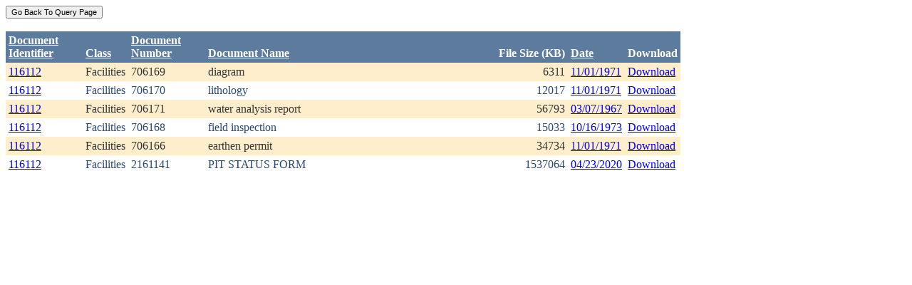

--- FILE ---
content_type: text/html; charset=utf-8
request_url: https://ecmc.state.co.us/weblink/Results.aspx?ID=116112
body_size: 12478
content:


<!DOCTYPE html PUBLIC "-//W3C//DTD XHTML 1.0 Transitional//EN" "http://www.w3.org/TR/xhtml1/DTD/xhtml1-transitional.dtd">
<html xmlns="http://www.w3.org/1999/xhtml">
<head id="Head1"><title>
	Main Index Search Results
</title></head>
<body>
	<form name="form1" method="post" action="./Results.aspx?ID=116112" id="form1">
<div>
<input type="hidden" name="__EVENTTARGET" id="__EVENTTARGET" value="" />
<input type="hidden" name="__EVENTARGUMENT" id="__EVENTARGUMENT" value="" />
<input type="hidden" name="__VIEWSTATE" id="__VIEWSTATE" value="/[base64]/[base64]/[base64]/[base64]/[base64]/[base64]/cMa2K2xEh+0GG/hK3/aEpMxqKFAB1gkwwrL" />
</div>

<script type="text/javascript">
//<![CDATA[
var theForm = document.forms['form1'];
if (!theForm) {
    theForm = document.form1;
}
function __doPostBack(eventTarget, eventArgument) {
    if (!theForm.onsubmit || (theForm.onsubmit() != false)) {
        theForm.__EVENTTARGET.value = eventTarget;
        theForm.__EVENTARGUMENT.value = eventArgument;
        theForm.submit();
    }
}
//]]>
</script>


<div>

	<input type="hidden" name="__VIEWSTATEGENERATOR" id="__VIEWSTATEGENERATOR" value="6D431AC3" />
	<input type="hidden" name="__EVENTVALIDATION" id="__EVENTVALIDATION" value="/wEdAAefXI3Da992F45MH+zfprjv8U64O7P3hu9FCADqHdzsao7ncSQaX9joRNAdNTIt5aR7I/cJ8I6XTO/562emt6htpKNhlwykdoTP9sn/t+fxJ5SolpRqbM5TXvhFMOa7Wgo02VOyj5OSOHuAq5gVUE8ptDE6Ke890pgv39GJTdYyU0JkW6JpOVGAWqqvzgvMVbM=" />
</div>
		<div>
		    <input type="submit" name="ctl01" value="Go Back To Query Page" style="font-size:11px" /><br />
			<br />
			<div>
	<table cellspacing="0" cellpadding="4" border="0" id="WQResultGridView" style="color:#333333;border-collapse:collapse;">
		<tr style="color:White;background-color:#5D7B9D;font-weight:bold;">
			<th align="left" scope="col" style="width:100px;"><a href="javascript:__doPostBack(&#39;WQResultGridView&#39;,&#39;Sort$Unique_ID&#39;)" style="color:White;">Document<br/>Identifier</a></th><th align="left" valign="bottom" scope="col"><a href="javascript:__doPostBack(&#39;WQResultGridView&#39;,&#39;Sort$Class&#39;)" style="color:White;">Class</a></th><th align="left" scope="col" style="width:100px;"><a href="javascript:__doPostBack(&#39;WQResultGridView&#39;,&#39;Sort$Document_Number&#39;)" style="color:White;">Document<br/>Number</a></th><th align="left" valign="bottom" scope="col" style="width:400px;"><a href="javascript:__doPostBack(&#39;WQResultGridView&#39;,&#39;Sort$Document_Name&#39;)" style="color:White;">Document Name</a></th><th align="left" valign="bottom" scope="col">File Size (KB)</th><th align="left" valign="bottom" scope="col"><a href="javascript:__doPostBack(&#39;WQResultGridView&#39;,&#39;Sort$DocDate&#39;)" style="color:White;">Date</a></th><th valign="bottom" scope="col">Download</th>
		</tr><tr style="color:#333333;background-color:#FFEECC;">
			<td valign="top">
                            <a id="WQResultGridView_ctl02_HyperLink3" title="TocID: 113468" href="Results.aspx?ID=116112">116112</a>
                        </td><td valign="top" style="white-space:nowrap;">
                            <span id="WQResultGridView_ctl02_Label1">Facilities</span>
                        </td><td valign="top">
                            
                            <span id="WQResultGridView_ctl02_Label1">706169</span>
                        </td><td valign="top" style="width:400px;">diagram</td><td align="right" valign="top">6311</td><td valign="bottom">
                            <a id="WQResultGridView_ctl02_HyperLink3" href="Results.aspx?DocDate=11/01/1971">11/01/1971</a>
                        </td><td valign="top">
                            
                            <a id="WQResultGridView_ctl02_HyperLink1" href="DownloadDocumentPDF.aspx?DocumentId=113468">Download</a>
                            
                        </td>
		</tr><tr style="color:#284775;background-color:White;">
			<td valign="top">
                            <a id="WQResultGridView_ctl03_HyperLink3" title="TocID: 116434" href="Results.aspx?ID=116112">116112</a>
                        </td><td valign="top" style="white-space:nowrap;">
                            <span id="WQResultGridView_ctl03_Label1">Facilities</span>
                        </td><td valign="top">
                            
                            <span id="WQResultGridView_ctl03_Label1">706170</span>
                        </td><td valign="top" style="width:400px;">lithology</td><td align="right" valign="top">12017</td><td valign="bottom">
                            <a id="WQResultGridView_ctl03_HyperLink3" href="Results.aspx?DocDate=11/01/1971">11/01/1971</a>
                        </td><td valign="top">
                            
                            <a id="WQResultGridView_ctl03_HyperLink1" href="DownloadDocumentPDF.aspx?DocumentId=116434">Download</a>
                            
                        </td>
		</tr><tr style="color:#333333;background-color:#FFEECC;">
			<td valign="top">
                            <a id="WQResultGridView_ctl04_HyperLink3" title="TocID: 131542" href="Results.aspx?ID=116112">116112</a>
                        </td><td valign="top" style="white-space:nowrap;">
                            <span id="WQResultGridView_ctl04_Label1">Facilities</span>
                        </td><td valign="top">
                            
                            <span id="WQResultGridView_ctl04_Label1">706171</span>
                        </td><td valign="top" style="width:400px;">water analysis report</td><td align="right" valign="top">56793</td><td valign="bottom">
                            <a id="WQResultGridView_ctl04_HyperLink3" href="Results.aspx?DocDate=03/07/1967">03/07/1967</a>
                        </td><td valign="top">
                            
                            <a id="WQResultGridView_ctl04_HyperLink1" href="DownloadDocumentPDF.aspx?DocumentId=131542">Download</a>
                            
                        </td>
		</tr><tr style="color:#284775;background-color:White;">
			<td valign="top">
                            <a id="WQResultGridView_ctl05_HyperLink3" title="TocID: 137517" href="Results.aspx?ID=116112">116112</a>
                        </td><td valign="top" style="white-space:nowrap;">
                            <span id="WQResultGridView_ctl05_Label1">Facilities</span>
                        </td><td valign="top">
                            
                            <span id="WQResultGridView_ctl05_Label1">706168</span>
                        </td><td valign="top" style="width:400px;">field inspection</td><td align="right" valign="top">15033</td><td valign="bottom">
                            <a id="WQResultGridView_ctl05_HyperLink3" href="Results.aspx?DocDate=10/16/1973">10/16/1973</a>
                        </td><td valign="top">
                            
                            <a id="WQResultGridView_ctl05_HyperLink1" href="DownloadDocumentPDF.aspx?DocumentId=137517">Download</a>
                            
                        </td>
		</tr><tr style="color:#333333;background-color:#FFEECC;">
			<td valign="top">
                            <a id="WQResultGridView_ctl06_HyperLink3" title="TocID: 141824" href="Results.aspx?ID=116112">116112</a>
                        </td><td valign="top" style="white-space:nowrap;">
                            <span id="WQResultGridView_ctl06_Label1">Facilities</span>
                        </td><td valign="top">
                            
                            <span id="WQResultGridView_ctl06_Label1">706166</span>
                        </td><td valign="top" style="width:400px;">earthen permit</td><td align="right" valign="top">34734</td><td valign="bottom">
                            <a id="WQResultGridView_ctl06_HyperLink3" href="Results.aspx?DocDate=11/01/1971">11/01/1971</a>
                        </td><td valign="top">
                            
                            <a id="WQResultGridView_ctl06_HyperLink1" href="DownloadDocumentPDF.aspx?DocumentId=141824">Download</a>
                            
                        </td>
		</tr><tr style="color:#284775;background-color:White;">
			<td valign="top">
                            <a id="WQResultGridView_ctl07_HyperLink3" title="TocID: 5130805" href="Results.aspx?ID=116112">116112</a>
                        </td><td valign="top" style="white-space:nowrap;">
                            <span id="WQResultGridView_ctl07_Label1">Facilities</span>
                        </td><td valign="top">
                            
                            <span id="WQResultGridView_ctl07_Label1">2161141</span>
                        </td><td valign="top" style="width:400px;">PIT STATUS FORM</td><td align="right" valign="top">1537064</td><td valign="bottom">
                            <a id="WQResultGridView_ctl07_HyperLink3" href="Results.aspx?DocDate=04/23/2020">04/23/2020</a>
                        </td><td valign="top">
                            
                            <a id="WQResultGridView_ctl07_HyperLink1" href="DownloadDocumentPDF.aspx?DocumentId=5130805">Download</a>
                            
                        </td>
		</tr>
	</table>
</div>
			
		</div>
        
	</form>
</body>
</html>
